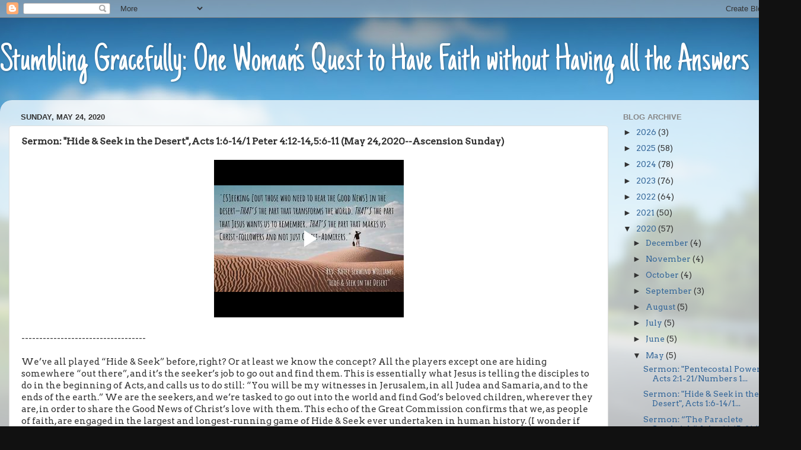

--- FILE ---
content_type: text/html; charset=UTF-8
request_url: https://www.blogger.com/video.g?token=AD6v5dyBCvqn-IqcjXs3VKb89HfVU3uLEqNd_VZUPpm53zi3yZwDbxjrTE85UJ1IbizvWh4jF4YlWrchKJr93LfmLGxx-SJ05knrrqG2DoSekFZNgbmkfPiSYAHLqj5gkKzU4vDcYSI
body_size: 403
content:
<!DOCTYPE HTML PUBLIC "-//W3C//DTD HTML 4.01//EN" "http://www.w3.org/TR/html4/strict.dtd"><html dir="ltr"><head><style type="text/css">
        body,
        .main,
        #videocontainer,
        .thumbnail-holder,
        .play-button {
          background: black;
          height: 100vh;
          margin: 0;
          overflow: hidden;
          position: absolute;
          width: 100%;
        }

        #videocontainer.type-BLOGGER_UPLOADED .thumbnail-holder {
          background-size: contain;
        }

        .thumbnail-holder {
          background-repeat: no-repeat;
          background-position: center;
          z-index: 10;
        }

        .play-button {
          background: url('https://www.gstatic.com/images/icons/material/system/1x/play_arrow_white_48dp.png') rgba(0,0,0,0.1) no-repeat center;
          cursor: pointer;
          display: block;
          z-index: 20;
        }
      </style>
<script type="text/javascript">
        var VIDEO_CONFIG = {"thumbnail":"https://i9.ytimg.com/vi_blogger/KHiIj5NojPg/1.jpg?sqp=CJ-vvMsGGPDEAfqGspsBBgjAAhC0AQ&rs=AMzJL3kATbCnmPgc0AxPCn3xQUMNNnMI0w","iframe_id":"BLOGGER-video-2878888f93688cf8-9113","allow_resize":false,"streams":[{"play_url":"https://rr5---sn-vgqsrnzd.googlevideo.com/videoplayback?expire=1768917023&ei=nxdvaefSL8KK1NgPwfvRuQ4&ip=18.225.92.41&id=2878888f93688cf8&itag=18&source=blogger&xpc=Egho7Zf3LnoBAQ%3D%3D&cps=0&met=1768888223,&mh=iD&mm=31&mn=sn-vgqsrnzd&ms=au&mv=m&mvi=5&pl=16&rms=au,au&susc=bl&eaua=J4u3jgVranU&mime=video/mp4&vprv=1&rqh=1&dur=685.104&lmt=1590346541732444&mt=1768887884&sparams=expire,ei,ip,id,itag,source,xpc,susc,eaua,mime,vprv,rqh,dur,lmt&sig=AJfQdSswRAIgauFIqUSGNtppKdRd2FLVWAhXLL32AYbGQUkhFNNCBL4CIBFt807Ir721aJapbfCkE4tT-jZQLy40rhMZd9m_rguv&lsparams=cps,met,mh,mm,mn,ms,mv,mvi,pl,rms&lsig=APaTxxMwRQIgOEPCaufA0ChJgzXgs1tFy7HYioniVswIYWp4tcAnzn0CIQCvg7AT5Bz0OmRMQWZzGCNfNALfYkebncTCzUA7-1oUmQ%3D%3D","format_id":18}]}
      </script></head>
<body><div class="main"><div id="videocontainer" class="type-BLOGGER_UPLOADED"><div class="thumbnail-holder"></div>
<div class="play-button"></div></div></div>
<script type="text/javascript" src="https://www.blogger.com/static/v1/jsbin/3245339219-video_compiled.js"></script>
</body></html>